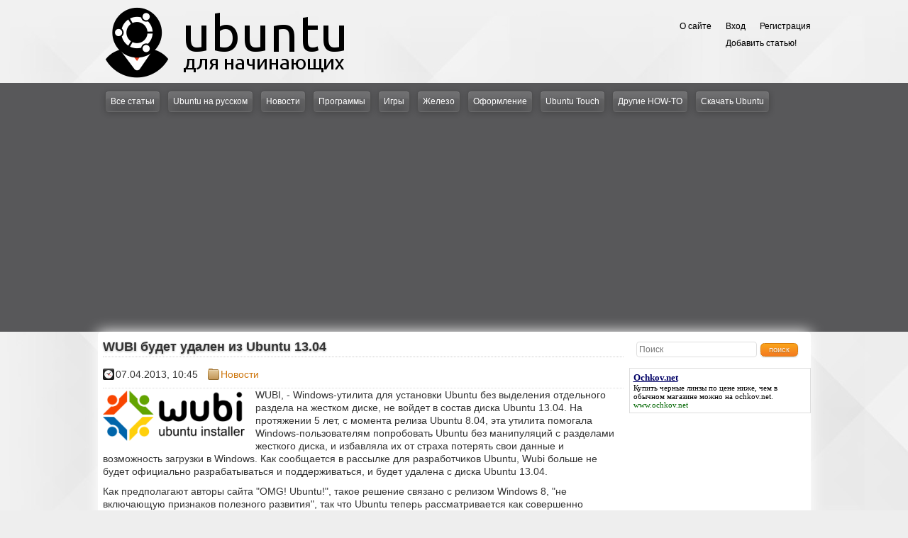

--- FILE ---
content_type: text/html; charset=UTF-8
request_url: https://startubuntu.ru/?p=104252
body_size: 8923
content:
<!DOCTYPE html>
<html xmlns="http://www.w3.org/1999/xhtml"
      xmlns:og="http://ogp.me/ns#"
      xmlns:fb="https://www.facebook.com/2008/fbml">
<head>
<meta http-equiv="Content-Type" content="text/html; charset=UTF-8" />
<meta name="keywords" content="ubuntu,linux,убунту,линукс,unity,gnome,kde,xfce,cinnamon,freeware,opensource,gimp,openoffice,libreoffice, Ubuntu Touch" />
<meta name="description" content="WUBI, - Windows-утилита для установки Ubuntu без выделения отдельного раздела на жестком диске, не войдет в состав диска Ubuntu 13.04. На протяжении 5 лет, с момента релиза Ubuntu 8.04, эта утилита помогала Windows-пользователям попробовать Ubuntu без манипуляций с разделами жесткого диска, и избавл..." />
<meta name="robots" content="index,follow" />

<link rel="alternate" type="application/rss+xml" href="https://startubuntu.ru/rss.xml" title="Ubuntu Linux для начинающих" />

<title>WUBI будет удален из Ubuntu 13.04 - Ubuntu Linux для начинающих</title>

<link rel="stylesheet" href="https://code.jquery.com/ui/1.10.3/themes/blitzer/jquery-ui.css">
<link rel="stylesheet" type="text/css" href="https://startubuntu.ru/core.css"/>
<link rel="stylesheet" type="text/css" href="https://startubuntu.ru/themes/startubuntu2/style.css"/>

<link rel="icon" href="https://startubuntu.ru/themes/startubuntu2/favicon.ico" />

<script src="//ajax.googleapis.com/ajax/libs/jquery/2.1.3/jquery.min.js"></script>
<script src="//ajax.googleapis.com/ajax/libs/jqueryui/1.11.2/jquery-ui.min.js"></script>
<script src="https://startubuntu.ru/js/main58.js"></script>


<script type="text/javascript">
$(window).load(function(){
		loadPrettyPhoto();
		if($("#mainmenu"))$("#mainmenu").jMenu({ulWidth:'wrongval'});
});
</script>



	<div id="fb-root"></div>
<script>(function(d, s, id) {
  var js, fjs = d.getElementsByTagName(s)[0];
  if (d.getElementById(id)) return;
  js = d.createElement(s); js.id = id;
  js.src = "//connect.facebook.net/ru_RU/sdk.js#xfbml=1&appId=198229887965101&version=v2.0";
  fjs.parentNode.insertBefore(js, fjs);
}(document, 'script', 'facebook-jssdk'));</script>

<meta name='yandex-verification' content='442f305c4171c7bb' />

<link rel="canonical" href="https://startubuntu.ru/?p=104252" />
<meta property="og:url" content="https://startubuntu.ru/?p=104252" />
<meta property="og:title" content="WUBI будет удален из Ubuntu 13.04" />
<meta property="og:type" content="website" />
<meta property="og:locale" content="ru_RU" />
<link rel="image_src" href="https://startubuntu.ru/uploads/images/thumbs/2013/04/428739829c96a9e595aaf5ec73d3f88a.png" />
<meta property="og:image" content="https://startubuntu.ru/uploads/images/thumbs/2013/04/428739829c96a9e595aaf5ec73d3f88a.png" />

<!--[if lt IE 7]><style type="text/css">img,div{behavior:url(iepngfix.htc)}</style><script src="https://startubuntu.ru/js/iepngfix_tilebg.js"></script><![endif]-->
<!--[if gte IE 9]><style type="text/css">.gradient{filter:none;}</style><![endif]-->


<script data-ad-client="ca-pub-5543392975341193" async src="https://pagead2.googlesyndication.com/pagead/js/adsbygoogle.js"></script></head>
<body id="sitebody">
<div id="blackback" onClick="hidePanels();"></div>


<div id="loginpanel">
<div id="loginpanel_content">
<a id="close" onclick="hidePanels();"><b>X</b></a>
<div style="padding-top:5px; padding-bottom:5px;">



<form id="auth" name="auth" method="POST" action="https://startubuntu.ru/?p=104252" onSubmit="return logIn($('#loginbtn'));">
<p style="text-align:center">
<span>E-mail:</span><br/>
<input type="text" id="mail" name="mail"/><br/>
<span>Пароль:</span><br/>
<input type="password" id="password" name="password"/><br/>
<input name="rememberme" id="rememberme" type="checkbox"/> <label for="rememberme">Запомнить меня</label> | <a rel="nofollow" href="https://startubuntu.ru/remember.php">Забыли пароль?</a></p>
<br/>
<div id="buttons">
<input type="submit" id="loginbtn" class="button orange big" value="Войти"/><br/><a rel="nofollow" href="https://startubuntu.ru/register.php">Регистрация</a>
</div><!--buttons-->
</form>
</div>
</div>
</div> <!-- loginpanel -->


<div id="headermaster">
<div id="header">
	




<a href="https://startubuntu.ru" title="Ubuntu Linux для начинающих">
<div class="logo"></div>
</a>




<div id="top">
  <div id='topnav'>
    <div class="left">
	<ul>
            <li class="page_item"><a href="https://startubuntu.ru/?page_id=1">О сайте</a></li>            

		<li class="page_item" id="profilebtn"><a id="panel-button" onclick="showLoginPanel();">
Вход</a></li>


<li class="page_item page-item-66"><a href="https://startubuntu.ru/register.php">Регистрация</a></li>
	</ul>
    </div>
    <div class="right">
<ul>
<li class="current_page_item right-page-item"><a href="https://startubuntu.ru/addnews.php">Добавить статью!</a></li>
</ul>
</div><!--left-->
  </div>
</div><!--top-->



</div><!-- header-->
<div id="menu">
  <div class="left">
<ul id="mainmenu">


<li id="allnewsbutton" ><a href="https://startubuntu.ru/?all=1">Все статьи</a></li>
<li id="page-154"><a href="https://startubuntu.ru/?page_id=154">Ubuntu на русском</a></li>
<li id="cat-1"><a href="https://startubuntu.ru/?cat=1">Новости</a></li>
<li id="cat-2"><a href="https://startubuntu.ru/?cat=2">Программы</a></li>
<li id="cat-3"><a href="https://startubuntu.ru/?cat=3">Игры</a></li>
<li id="cat-5"><a href="https://startubuntu.ru/?cat=5">Железо</a></li>
<li id="cat-4"><a href="https://startubuntu.ru/?cat=4">Оформление</a></li>
<li id="cat-8"><a href="https://startubuntu.ru/?cat=8">Ubuntu Touch</a></li>
<li id="cat-7"><a href="https://startubuntu.ru/?cat=7">Другие HOW-TO</a></li>
<li id="page-2"><a href="https://startubuntu.ru/?page_id=2">Скачать Ubuntu</a></li>
</ul>
  </div>
  
</div><!--menu-->



</div><!--headermaster-->

<div id="wrapper">


<div id="content" class="entry fulltext" itemscope itemtype="http://schema.org/Article">

<meta itemprop="image" content="https://startubuntu.ru/uploads/images/thumbs/2013/04/428739829c96a9e595aaf5ec73d3f88a.png"/>	
	


<h1 class="singlenewstitle" itemprop="name">WUBI будет удален из Ubuntu 13.04</h1>

<meta itemprop="interactionCount" content="UserPageVisits:9926"/>


<meta itemprop="articleSection" content="Новости"/>	
	

<meta itemprop="datePublished" content="2013-04-07"/>


<p class="postmeta innews">
  <span class="icon date" title="Дата публикации">07.04.2013, 10:45</span>
  <span class="icon cat"><a href="https://startubuntu.ru/?cat=1" title="Все новости в категории Новости">Новости</a></span>
  </p>
<div id="articletext">
<a href="https://startubuntu.ru/?p=104252"><img class="thumb" src="https://startubuntu.ru/uploads/images/thumbs/2013/04/428739829c96a9e595aaf5ec73d3f88a.png" alt="WUBI будет удален из Ubuntu 13.04" title="WUBI будет удален из Ubuntu 13.04"/></a><div itemprop="articleBody">
<p>WUBI, - Windows-утилита для установки Ubuntu без выделения отдельного раздела на жестком диске, не войдет в состав диска Ubuntu 13.04. На протяжении 5 лет, с момента релиза Ubuntu 8.04, эта утилита помогала Windows-пользователям попробовать Ubuntu без манипуляций с разделами жесткого диска, и избавляла их от страха потерять свои данные и возможность загрузки в Windows. Как сообщается в рассылке для разработчиков Ubuntu, Wubi больше не будет официально разрабатываться и поддерживаться, и будет удалена с диска Ubuntu 13.04.</p>
<p>Как предполагают авторы сайта "OMG! Ubuntu!", такое решение связано с релизом Windows 8, "не включающую признаков полезного развития", так что Ubuntu теперь рассматривается как совершенно полноценный конкурент Windows, не нуждающийся в "костылях" для опробования ее внутри Windows.</p>
<p><strong>Использовали ли вы WUBI, и что вы думаете о решении о об исключении этой утилиты из Ubuntu?</strong></p></div><!--itemprop-->
</div><!--articletext-->
<p class="newsauthor" style="text-align:right">
<b>Автор</b>: <span itemprop="author">Brullworfel</span><br/>
</p>
<p><span class="icon tag">Метки: <a href="https://startubuntu.ru/?tag=Wubi">Wubi</a>, <a href="https://startubuntu.ru/?tag=Windows">Windows</a>, <a href="https://startubuntu.ru/?tag=13.04">13.04</a>, <a href="https://startubuntu.ru/?tag=%D0%9D%D0%BE%D0%B2%D0%BE%D1%81%D1%82%D0%B8">Новости</a></span></p><div class="yashare">
Раскажи всем: <br/>
<div class="pone"><g:plusone size="small"></g:plusone></div>
<script src="//yandex.st/share/share.js" charset="utf-8"></script>
<span class="yashare-auto-init" data-yashareL10n="ru" data-yashareType="none" data-yashareQuickServices="vkontakte,facebook,twitter,odnoklassniki,moimir,yaru,lj,friendfeed,moikrug,blogger,digg,evernote,delicious,gbuzz,greader,juck,liveinternet,linkedin,myspace,yazakladki"></span>
</div>
<div class="fb-comments" data-href="https://startubuntu.ru/?p=104252" data-width="720" data-numposts="20" data-colorscheme="light"></div>
 <br/><br/><div class="catalog"><h1>В рубрике &quot;Новости&quot;:</h1><div class="newsitem "><h2 class="htag"><a href="https://startubuntu.ru/?p=104375">Ubuntu 16.04 LTS уже здесь!</a></h2><p class="postmeta">
	<span title="Дата публикации" class="icon date">22.04.2016, 14:46</span>
	<span class="icon cat"><a href="https://startubuntu.ru/?cat=1" title="Все новости в категории Новости">Новости</a></span>
	</p><div class="entry"><a class="thumba" href="https://startubuntu.ru/?p=104375"><img class="thumb" src="https://startubuntu.ru/uploads/images/thumbs/startubuntu/2016/04/00d49f617641cff76bb3806f13dc319b.jpg" alt="Ubuntu 16.04 LTS уже здесь!" title="Ubuntu 16.04 LTS уже здесь!"/></a>
Вчера Canonical официально объявила о выпуске Ubuntu 16.04 LTS Xenial Xerux - шестого по счету релиза с долговременной поддержкой. Объявления для 16.04 будут выпускаться вплоть до 21 апреля 2021 года, за этот период будут несколько раз обновлены до следующих версий основные компоненты системы, таки...<p class="morelink"><a href="https://startubuntu.ru/?p=104375">Читать далее »</a><div class="clear"></div>
</div></div><!--end: newsitem-->

<div class="clear"></div><div class="newsitem "><h2 class="htag"><a href="https://startubuntu.ru/?p=104374">UbuntuBSD: Ubuntu на ядре FreeBSD хочет стать официальной веткой</a></h2><p class="postmeta">
	<span title="Дата публикации" class="icon date">12.04.2016, 12:52</span>
	<span class="icon cat"><a href="https://startubuntu.ru/?cat=1" title="Все новости в категории Новости">Новости</a></span>
	</p><div class="entry"><a class="thumba" href="https://startubuntu.ru/?p=104374"><img class="thumb" src="https://startubuntu.ru/uploads/images/thumbs/startubuntu/2016/04/af2c2311ca6b87083a5ea90905a340a0.jpg" alt="UbuntuBSD: Ubuntu на ядре FreeBSD хочет стать официальной веткой" title="UbuntuBSD: Ubuntu на ядре FreeBSD хочет стать официальной веткой"/></a>Некий Джон Боден создал проект дистрибутива UbuntuBSD: ядро операционной системы FreeBSD с пакетами от Ubuntu. В качестве рабочей среды по-умолчанию используется XFCE. Цель создания дистрибутива не совсем понятна: FreeBSD в основном используется на серверах, и под использования в качестве "домашней"...<p class="morelink"><a href="https://startubuntu.ru/?p=104374">Читать далее »</a><div class="clear"></div>
</div></div><!--end: newsitem-->

<div class="clear"></div><div class="newsitem "><h2 class="htag"><a href="https://startubuntu.ru/?p=104373">MeLE PCG02U: компьютер-брелок на Intel Bay Trail и Ubuntu</a></h2><p class="postmeta">
	<span title="Дата публикации" class="icon date">12.04.2016, 12:39</span>
	<span class="icon cat"><a href="https://startubuntu.ru/?cat=1" title="Все новости в категории Новости">Новости</a></span>
	</p><div class="entry"><a class="thumba" href="https://startubuntu.ru/?p=104373"><img class="thumb" src="https://startubuntu.ru/uploads/images/thumbs/startubuntu/2016/04/cb8f12cd61836e80366a76ff9d6e0a40.jpg" alt="MeLE PCG02U: компьютер-брелок на Intel Bay Trail и Ubuntu" title="MeLE PCG02U: компьютер-брелок на Intel Bay Trail и Ubuntu"/></a>Компания MeLE представила не слишком-то компактный&nbsp;компьютер-брелок&nbsp;PCG02U, с разъемом HDMI для подключения к телевизору или монитору. Устройство имеет пассивное охлаждение без использования вентилятором, построено на основе Intel Bay Trail и энергетически-эффективного 4-ядерного процесс...<p class="morelink"><a href="https://startubuntu.ru/?p=104373">Читать далее »</a><div class="clear"></div>
</div></div><!--end: newsitem-->

<div class="clear"></div><div class="newsitem "><h2 class="htag"><a href="https://startubuntu.ru/?p=104372">Microsoft встраивает в Windows коммандную строку Bash</a></h2><p class="postmeta">
	<span title="Дата публикации" class="icon date">31.03.2016, 13:50</span>
	<span class="icon cat"><a href="https://startubuntu.ru/?cat=1" title="Все новости в категории Новости">Новости</a></span>
	</p><div class="entry"><a class="thumba" href="https://startubuntu.ru/?p=104372"><img class="thumb" src="https://startubuntu.ru/uploads/images/thumbs/startubuntu/2016/03/39b6eb78d77e960db40eb32d54f9773f.jpg" alt="Microsoft встраивает в Windows коммандную строку Bash" title="Microsoft встраивает в Windows коммандную строку Bash"/></a>Множество СМИ, ссылаясь на не называемые&nbsp;"осведомленные источники", сообщают, что Microsoft совместно с Canonical "встраивают Ubuntu в Windows 10". В кодах Windows уже находились упоминания о Linux, из-за чего слухи о некой "интеграции" Linux в Windows ходят по интернету уже достаточно давно. Н...<p class="morelink"><a href="https://startubuntu.ru/?p=104372">Читать далее »</a><div class="clear"></div>
</div></div><!--end: newsitem-->

<div class="clear"></div><div class="newsitem "><h2 class="htag"><a href="https://startubuntu.ru/?p=104371">Панель Unity в Ubuntu 16.04 можно будет разместить снизу экрана</a></h2><p class="postmeta">
	<span title="Дата публикации" class="icon date">23.03.2016, 12:46</span>
	<span class="icon cat"><a href="https://startubuntu.ru/?cat=1" title="Все новости в категории Новости">Новости</a></span>
	</p><div class="entry"><a class="thumba" href="https://startubuntu.ru/?p=104371"><img class="thumb" src="https://startubuntu.ru/uploads/images/thumbs/startubuntu/2016/03/be676208c82442a70df2f648360bc067.png" alt="Панель Unity в Ubuntu 16.04 можно будет разместить снизу экрана" title="Панель Unity в Ubuntu 16.04 можно будет разместить снизу экрана"/></a>Команда разработчиков китайской версии&nbsp;Ubuntu Kylin добавили в версии 16.04 изменения, позволяющие разместить панель Unity внизу экрана. Их патч был одобрен и принят в основную ветку дистрибутива.
На данный момент эту возможность можно включить в редакторе настроек gsettings&nbsp;или с помощью ...<p class="morelink"><a href="https://startubuntu.ru/?p=104371">Читать далее »</a><div class="clear"></div>
</div></div><!--end: newsitem-->

<div class="clear"></div><div class="newsitem "><h2 class="htag"><a href="https://startubuntu.ru/?p=104370">Dell представила новое поколение XPS 13 Developer Edition</a></h2><p class="postmeta">
	<span title="Дата публикации" class="icon date">14.03.2016, 12:34</span>
	<span class="icon cat"><a href="https://startubuntu.ru/?cat=1" title="Все новости в категории Новости">Новости</a></span>
	</p><div class="entry"><a class="thumba" href="https://startubuntu.ru/?p=104370"><img class="thumb" src="https://startubuntu.ru/uploads/images/thumbs/startubuntu/2016/03/645caff7ccf43f2a9e87c8d5ca300980.jpg" alt="Dell представила новое поколение XPS 13 Developer Edition" title="Dell представила новое поколение XPS 13 Developer Edition"/></a>В рамках проекта "Спутник" по созданию "идеального ноутбука для разработчиков", Dell официально представила новое поколение&nbsp;XPS 13 Developer Edition с Ubuntu "из коробки".
Ноутбук базируются на аппаратной платформе Intel Skylake, процессоре&nbsp;Core i7-6560U с двумя ядрами по&nbsp;2,2 ГГц (пов...<p class="morelink"><a href="https://startubuntu.ru/?p=104370">Читать далее »</a><div class="clear"></div>
</div></div><!--end: newsitem-->

<div class="clear"></div><div class="newsitem "><h2 class="htag"><a href="https://startubuntu.ru/?p=104369">Ubuntu 16.04 отказывается от проприетарных драйверов AMD Catalyst</a></h2><p class="postmeta">
	<span title="Дата публикации" class="icon date">14.03.2016, 12:14</span>
	<span class="icon cat"><a href="https://startubuntu.ru/?cat=1" title="Все новости в категории Новости">Новости</a></span>
	</p><div class="entry"><a class="thumba" href="https://startubuntu.ru/?p=104369"><img class="thumb" src="https://startubuntu.ru/uploads/images/thumbs/startubuntu/2016/03/32b540221a81b6e86449de3c4a64ff9a.jpg" alt="Ubuntu 16.04 отказывается от проприетарных драйверов AMD Catalyst" title="Ubuntu 16.04 отказывается от проприетарных драйверов AMD Catalyst"/></a>В Ubuntu 16.04 не будет включен&nbsp;проприетарный драйвер AMD Catalyst, а пользователям придётся перейти на открытые драйверы AMDGPU/Radeon.
Драйвер можно было-бы конечно установить с официального сайта AMD, однако на данный момент он поддерживает&nbsp;X-server максимальной версии 1.17 и ядро Linux...<p class="morelink"><a href="https://startubuntu.ru/?p=104369">Читать далее »</a><div class="clear"></div>
</div></div><!--end: newsitem-->

<div class="clear"></div><div class="newsitem "><h2 class="htag"><a href="https://startubuntu.ru/?p=104368">Ubuntu 14.04.4 - последнее крупное обновление для Trusty Tahr</a></h2><p class="postmeta">
	<span title="Дата публикации" class="icon date">20.02.2016, 11:58</span>
	<span class="icon cat"><a href="https://startubuntu.ru/?cat=1" title="Все новости в категории Новости">Новости</a></span>
	</p><div class="entry"><a class="thumba" href="https://startubuntu.ru/?p=104368"><img class="thumb" src="https://startubuntu.ru/uploads/images/thumbs/startubuntu/2016/02/cdda060c8f85c226e3c924a52054eee6.jpg" alt="Ubuntu 14.04.4 - последнее крупное обновление для Trusty Tahr" title="Ubuntu 14.04.4 - последнее крупное обновление для Trusty Tahr"/></a>Выпущено последнее обновление дистрибутива Ubuntu 14.04 LTS - 14.04.4. Это обновленные образы дисков,&nbsp;в которое включены все вышедшие до сих пор обновления для 14.04, а также ряд исправлений и компонентов, "обкатанных" на 15.04 и 15.10.
Обновлены ядро Linux до версии 4.2, графический стек, драй...<p class="morelink"><a href="https://startubuntu.ru/?p=104368">Читать далее »</a><div class="clear"></div>
</div></div><!--end: newsitem-->

<div class="clear"></div></div></div><!--end: content-->

<div id="sidebar" >

<div class="sidebar-widget sidebar-widget-0 sidebar-widget-search">
<form name="search" action="https://startubuntu.ru" method="GET" id="searchform">
<input class="searchinput" placeholder="Поиск" name="s" id="searchwidgetinput" type="text" x-webkit-speech=""
title="Поиск" value=""/>
<input type="submit" id="searchwidgetbutton" class="button small orange" value="поиск"/>
</form>
</div><div class="sidebar-widget sidebar-widget-1 sidebar-widget-sapeblock"><script type="text/javascript">
<!--
var _acic={dataProvider:10,allowCookieMatch:false};(function(){var e=document.createElement("script");e.type="text/javascript";e.async=true;e.src="https://www.acint.net/aci.js";var t=document.getElementsByTagName("script")[0];t.parentNode.insertBefore(e,t)})()
//-->
</script><style type='text/css'> .block_links * { background:transparent none repeat scroll 0 0 !important; border:medium none !important; clear:none !important; clip:rect(auto, auto, auto, auto) !important; font-size:100% !important; font-style:normal !important; font-variant:normal !important; font-weight:normal !important; height:auto !important; letter-spacing:normal !important; line-height:normal !important; margin:0 !important; overflow:visible !important; padding:0 !important; position:static !important; text-align:left !important; text-decoration:none !important; text-indent:0 !important; text-transform:none !important; vertical-align:baseline !important; visibility:visible !important; white-space:normal !important; width:auto; word-spacing:normal !important; z-index:auto !important; cursor: pointer!important; word-wrap: break-word!important; } .block_links li { display:list-item !important; list-style-image:none !important; list-style-position:outside !important; list-style-type:none !important; display: inline; } .block_links li DIV { padding:0.5em !important; } .block_links DIV, .block_links TABLE { padding: 5px !important; } .block_links { width: auto!important; font-family: Verdana!important; font-size: 11px!important; border: 1px solid #DDDDDD!important; background-color: #FFFFFF!important; padding:5px!important; position: relative!important; display:block!important; } .block_links_icnt, .block_links_icnt * { text-align: left!important; } .block_links_text, .block_links_text A, .block_links_text A:hover { color: #000000!important; font-size: 11px!important; text-decoration: none!important; } .block_links_url { color: #006600!important; font-size: 11px!important; text-decoration: none!important; } .block_links_header, .block_links_header A { color: #000066!important; font-size: 13px!important; font-weight: bold!important; text-decoration: underline!important; } .block_links_sign { color: #999999!important; font-size: 10px!important; text-align: left!important; text-decoration: none!important; } .block_links_clear { clear:both!important; } .block_links TABLE { width: 100%!important; border: 0px!important; } </style><div class='block_links'  > <table> <tr> <td class='block_links_icnt' style='width:100%'> <span onclick='window.open(&#39;https://www.ochkov.net/cvetniye-linzy/chernye/&#39;, &#39;_blank&#39;); return false;'><p class='block_links_header'> Ochkov.net </p> <p class='block_links_text'> Купить черные линзы по цене ниже, чем в обычном магазине можно на <a href="https://www.ochkov.net/cvetniye-linzy/chernye/" target="_blank">ochkov.net</a>. </p><p class='block_links_url'> www.ochkov.net </p></span> </td> </tr> </table></div></div>
</div> <!-- sidebar -->
<div class="clear"></div>
</div><!--wrapper-->
<div id="footermaster">
<div id="footer">
  <ul class="left">
<li><a href="https://startubuntu.ru/?page_id=1">О сайте</a></li>
<li><a href="https://startubuntu.ru/?page_id=177">Поддержать проект</a></li>
<li><a href="https://startubuntu.ru/?page_id=154">Ubuntu на русском</a></li>
<li><a href="https://startubuntu.ru/?page_id=2">Скачать Ubuntu</a></li>
<li><a href="https://startubuntu.ru/?page_id=178">Контакты</a></li>
<li><a href="https://startubuntu.ru/?page_id=179">Политика конфиденциальности</a></li>
</ul>
<div class="clear"></div>
<div class="copyright">
&copy; 2009 - 2020 <a href="https://startubuntu.ru">Ubuntu Linux для начинающих</a> - Все об Убунту Линукс: новости, статьи, руководства, полезные советы, обзоры программ и игр для Ubuntu и Ubuntu Touch.<p class="discleamer">Редакция сайта не несет ответственности за содержание материалов, опубликованных пользователями сайта, а мнение авторов этих материалов может не совпадать с мнением редакции. Для урегулирования спорных вопросов и претензий Вы можете связаться с администрацией сайта на странице обратной связи.</p>
</div>
<p id="devlink">Разработка: <a href="https://startubuntu.ru/go.php?url=http://brullworfel.ru/" target="_blank">Brullworfel lab.</a></p>
</div><!--footer-->
</div><!--footermaster-->
<div id="scrollToTop"><a href="#top" id="toTopLink">&Delta; Наверх</a></div>
<div id="hiddenLoginButton" onClick="showLoginPanel();"></div>
<!-- Yandex.Metrika counter --> <script type="text/javascript" > (function (d, w, c) { (w[c] = w[c] || []).push(function() { try { w.yaCounter1058660 = new Ya.Metrika2({ id:1058660, clickmap:true, trackLinks:true, accurateTrackBounce:true }); } catch(e) { } }); var n = d.getElementsByTagName("script")[0], s = d.createElement("script"), f = function () { n.parentNode.insertBefore(s, n); }; s.type = "text/javascript"; s.async = true; s.src = "https://cdn.jsdelivr.net/npm/yandex-metrica-watch/tag.js"; if (w.opera == "[object Opera]") { d.addEventListener("DOMContentLoaded", f, false); } else { f(); } })(document, window, "yandex_metrika_callbacks2"); </script> <!-- /Yandex.Metrika counter -->


<div style="display:none">
<!--LiveInternet counter--><script type="text/javascript"><!--
document.write("<a href='http://www.liveinternet.ru/click' "+
"target=_blank><img src='//counter.yadro.ru/hit?t41.7;r"+
escape(document.referrer)+((typeof(screen)=="undefined")?"":
";s"+screen.width+"*"+screen.height+"*"+(screen.colorDepth?
screen.colorDepth:screen.pixelDepth))+";u"+escape(document.URL)+
";"+Math.random()+
"' alt='' title='LiveInternet' "+
"border='0' width='31' height='31'></a>")
//--></script><!--/LiveInternet-->
</div>


<!-- begin of Top100 code -->

<script id="top100Counter" type="text/javascript" src="https://counter.rambler.ru/top100.jcn?1867119"></script>
<noscript>
<img src="http://counter.rambler.ru/top100.cnt?1867119" alt="" width="1" height="1" border="0" />

</noscript>
<!-- end of Top100 code -->

<script>
  (function(i,s,o,g,r,a,m){i['GoogleAnalyticsObject']=r;i[r]=i[r]||function(){
  (i[r].q=i[r].q||[]).push(arguments)},i[r].l=1*new Date();a=s.createElement(o),
  m=s.getElementsByTagName(o)[0];a.async=1;a.src=g;m.parentNode.insertBefore(a,m)
  })(window,document,'script','//www.google-analytics.com/analytics.js','ga');

  ga('create', 'UA-20001162-1', 'startubuntu.ru');
  ga('send', 'pageview');

</script><script src="https://apis.google.com/js/plusone.js">
{lang: 'ru'}
</script>
<script defer src="https://static.cloudflareinsights.com/beacon.min.js/vcd15cbe7772f49c399c6a5babf22c1241717689176015" integrity="sha512-ZpsOmlRQV6y907TI0dKBHq9Md29nnaEIPlkf84rnaERnq6zvWvPUqr2ft8M1aS28oN72PdrCzSjY4U6VaAw1EQ==" data-cf-beacon='{"version":"2024.11.0","token":"b20716005ca34997adc91bbcd07d6041","r":1,"server_timing":{"name":{"cfCacheStatus":true,"cfEdge":true,"cfExtPri":true,"cfL4":true,"cfOrigin":true,"cfSpeedBrain":true},"location_startswith":null}}' crossorigin="anonymous"></script>
</body>
</html>


--- FILE ---
content_type: text/html; charset=utf-8
request_url: https://accounts.google.com/o/oauth2/postmessageRelay?parent=https%3A%2F%2Fstartubuntu.ru&jsh=m%3B%2F_%2Fscs%2Fabc-static%2F_%2Fjs%2Fk%3Dgapi.lb.en.2kN9-TZiXrM.O%2Fd%3D1%2Frs%3DAHpOoo_B4hu0FeWRuWHfxnZ3V0WubwN7Qw%2Fm%3D__features__
body_size: 162
content:
<!DOCTYPE html><html><head><title></title><meta http-equiv="content-type" content="text/html; charset=utf-8"><meta http-equiv="X-UA-Compatible" content="IE=edge"><meta name="viewport" content="width=device-width, initial-scale=1, minimum-scale=1, maximum-scale=1, user-scalable=0"><script src='https://ssl.gstatic.com/accounts/o/2580342461-postmessagerelay.js' nonce="YnNwqSyuxK90UDS4CASdew"></script></head><body><script type="text/javascript" src="https://apis.google.com/js/rpc:shindig_random.js?onload=init" nonce="YnNwqSyuxK90UDS4CASdew"></script></body></html>

--- FILE ---
content_type: text/html; charset=utf-8
request_url: https://www.google.com/recaptcha/api2/aframe
body_size: 264
content:
<!DOCTYPE HTML><html><head><meta http-equiv="content-type" content="text/html; charset=UTF-8"></head><body><script nonce="1wuGLzd-Hcw-JPxlrdwOpA">/** Anti-fraud and anti-abuse applications only. See google.com/recaptcha */ try{var clients={'sodar':'https://pagead2.googlesyndication.com/pagead/sodar?'};window.addEventListener("message",function(a){try{if(a.source===window.parent){var b=JSON.parse(a.data);var c=clients[b['id']];if(c){var d=document.createElement('img');d.src=c+b['params']+'&rc='+(localStorage.getItem("rc::a")?sessionStorage.getItem("rc::b"):"");window.document.body.appendChild(d);sessionStorage.setItem("rc::e",parseInt(sessionStorage.getItem("rc::e")||0)+1);localStorage.setItem("rc::h",'1769769128015');}}}catch(b){}});window.parent.postMessage("_grecaptcha_ready", "*");}catch(b){}</script></body></html>

--- FILE ---
content_type: text/plain
request_url: https://www.google-analytics.com/j/collect?v=1&_v=j102&a=639676214&t=pageview&_s=1&dl=https%3A%2F%2Fstartubuntu.ru%2F%3Fp%3D104252&ul=en-us%40posix&dt=WUBI%20%D0%B1%D1%83%D0%B4%D0%B5%D1%82%20%D1%83%D0%B4%D0%B0%D0%BB%D0%B5%D0%BD%20%D0%B8%D0%B7%20Ubuntu%2013.04%20-%20Ubuntu%20Linux%20%D0%B4%D0%BB%D1%8F%20%D0%BD%D0%B0%D1%87%D0%B8%D0%BD%D0%B0%D1%8E%D1%89%D0%B8%D1%85&sr=1280x720&vp=1280x720&_u=IEBAAAABAAAAACAAI~&jid=164417399&gjid=1329889958&cid=566100656.1769769127&tid=UA-20001162-1&_gid=486200584.1769769127&_r=1&_slc=1&z=1930637213
body_size: -450
content:
2,cG-VYWPJEDY35